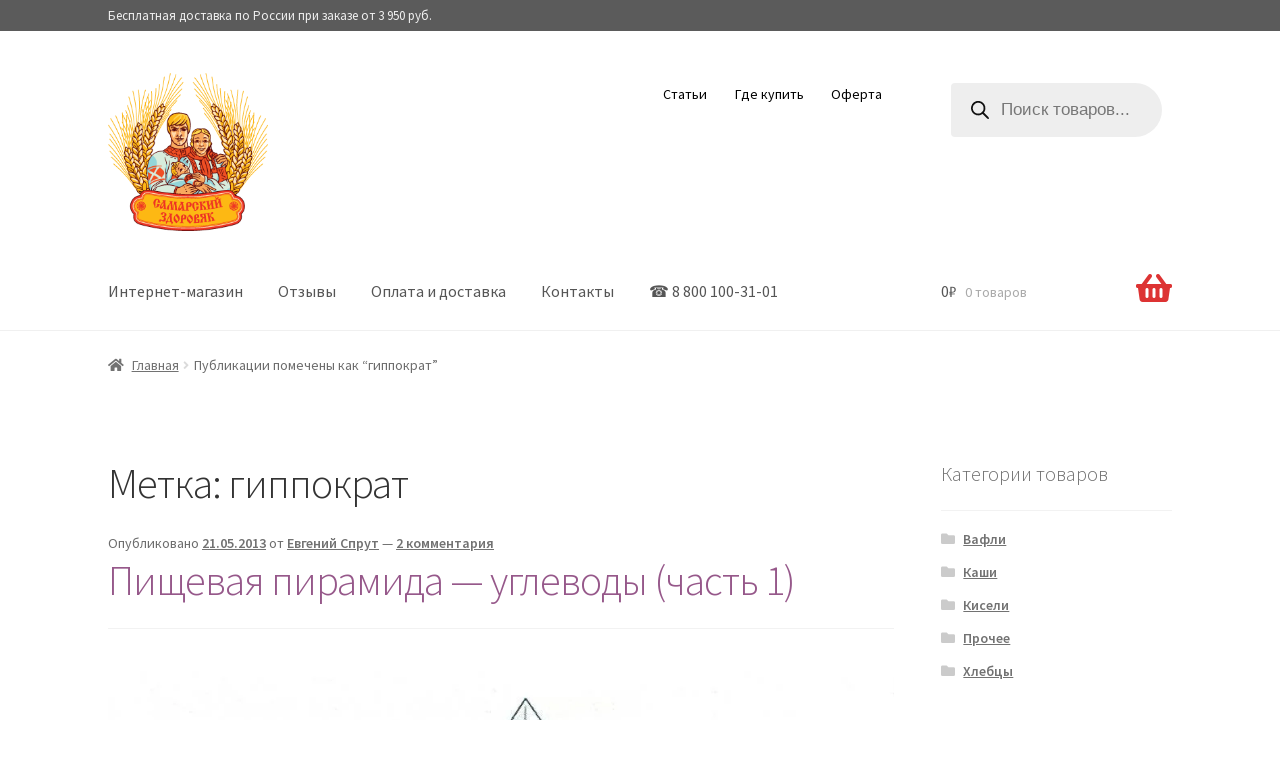

--- FILE ---
content_type: text/css
request_url: https://kasha-zdorovyak.com/wp-content/themes/storefront-extra/style.css?ver=2.0.3
body_size: 1075
content:
/*
 Theme Name:   Storefront Extra
 Theme URI:    http://супротек.рф/storefont-extra
 Description:  Storefront Extra Theme
 Author:       Stas Versilov
 Author URI:   http://супротек.рф
 Template:     storefront
 Version:      2.0.3
 License:      GNU General Public License v2 or later
 License URI:  http://www.gnu.org/licenses/gpl-2.0.html
 Tags:         light, two-columns, left-sidebar, responsive-layout, accessibility-ready
 Text Domain:  storefront-extra
*/

/* Round button corners */
.button, a.added_to_cart, .input-text {
	border-radius: 0.3em;
}

button.dgwt-wcas-search-submit {
	border-top-right-radius: 0.3em !important;
	border-bottom-right-radius: 0.3em !important;	
}

input.dgwt-wcas-search-input {
	border-top-left-radius: 0.3em !important;
	border-bottom-left-radius: 0.3em !important;	
}

img.custom-logo {
  width: 10em !important;
  height: 10em;
}

ul.products li.product {
	vertical-align: middle;
}

ul.products li.product img {
  width: 100%;
  height: 250px;
  object-fit: contain;
}

/* Do not show "Это примерная стоимость доставки ..." warning */
p.woocommerce-shipping-destination {
  display: none;
}

/* Cart Icon */
.storefront-handheld-footer-bar ul li.cart .count {
  background-color: #dd3333;
  color: #ffffff;
}

@media (min-width: 768px) {
  .site-header-cart .cart-contents::after {
    color: #dd3333;
	font-size: 2em;
	margin-top: -0.5em;
  }
	
}

/* Show mobile handheld menu with search and cart buttons on main page with infinite scroll */
@media (max-width: 768px) {
	img.custom-logo {
		/* Make logo smaller on small screens */
  		width: 5em !important;
 	 	height: 5em;
	}
	
	header.site-header#masthead {
		margin-bottom: 0 !important;
		padding-bottom: 0px !important;
		padding-top: 10px !important;
	}
	
	.storefront-breadcrumb {
		margin-bottom: 0px;
	}
	
  .infinite-scroll.neverending .site-footer {
    display: block;
  }
}

/* Hide country field from checkout */
p#billing_country_field {
	display: none;
}

/* Hide [SALE] badge */
span.onsale {
	display: none;
}

/* Enlarge price */
li.product span.price {
	font-size: 120%;
}

.amount {
	font-weight: 400;
	white-space: nowrap;
}

.price > ins > span.woocommerce-Price-amount, .price > span.woocommerce-Price-amount {
	font-size: 120%;
	font-weight: 600;
	color: black;
}

.price > ins > span.woocommerce-Price-amount > span.woocommerce-Price-currencySymbol, .price > span.woocommerce-Price-amount > span.woocommerce-Price-currencySymbol {
	font-size: 80%;
	font-weight: 400;
}

#free_delivery_appeal strong {
	color: #0f834d;
}

--- FILE ---
content_type: text/plain
request_url: https://www.google-analytics.com/j/collect?v=1&_v=j102&a=2058298721&t=pageview&_s=1&dl=https%3A%2F%2Fkasha-zdorovyak.com%2Ftag%2F%25D0%25B3%25D0%25B8%25D0%25BF%25D0%25BF%25D0%25BE%25D0%25BA%25D1%2580%25D0%25B0%25D1%2582%2F&ul=en-us%40posix&dt=%D0%B3%D0%B8%D0%BF%D0%BF%D0%BE%D0%BA%D1%80%D0%B0%D1%82%20%7C%20%D0%9A%D0%B0%D1%88%D0%B0%20%D0%A1%D0%B0%D0%BC%D0%B0%D1%80%D1%81%D0%BA%D0%B8%D0%B9%20%D0%97%D0%B4%D0%BE%D1%80%D0%BE%D0%B2%D1%8F%D0%BA&sr=1280x720&vp=1280x720&_u=YEDAAEABAAAAACAEK~&jid=707989950&gjid=1757350714&cid=708842301.1769917643&tid=UA-4122189-16&_gid=1640795534.1769917643&_r=1&_slc=1&gtm=45He61r1n81W2HKMKGza200&gcd=13l3l3l3l1l1&dma=0&tag_exp=103116026~103200004~104527907~104528500~104573694~104684208~104684211~115495940~115616985~115938465~115938469~116185181~116185182~116988315~117041587&cm1=0&z=310923818
body_size: -835
content:
2,cG-80ZRPLG6GY